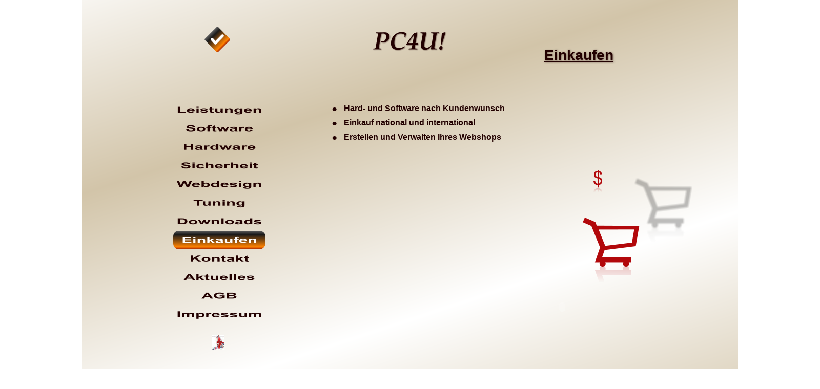

--- FILE ---
content_type: text/html
request_url: https://pc4u-nam.com/einkaufen.htm
body_size: 13199
content:
<!DOCTYPE html PUBLIC "-//W3C//DTD XHTML 1.0 Transitional//EN" "http://www.w3.org/TR/xhtml1/DTD/xhtml1-transitional.dtd">
<html xmlns="http://www.w3.org/1999/xhtml">
<head>
 <meta http-equiv="X-UA-Compatible" content="IE=EDGE"/>
 <meta http-equiv="Content-Type" content="text/html; charset=Windows-1252"/>
 <meta name="Generator" content="Xara HTML filter v.8.1.1.476"/>
 <meta name="XAR Files" content="index_htm_files/xr_files.txt"/>
 <title>PC4U</title>
 <meta name="viewport" content="width=device-width, initial-scale=1" />
 <meta name="keywords" content="PC Service,Hardware,Software,Schulung,EDV Beratung,Webesign,Windhoek,Namibia"/>
 <meta name="description" content="PC Service, Hardware, Software, Schulung, Training, EDV Beratung, Webdesign, IT Consultancy,"/>
 <link rel="stylesheet" type="text/css" href="index_htm_files/xr_fonts.css"/>
 <script type="text/javascript"><!--
 if(navigator.userAgent.indexOf('MSIE')!=-1 || navigator.userAgent.indexOf('Trident')!=-1){ document.write('<link rel="stylesheet" type="text/css" href="index_htm_files/xr_fontsie.css"/>');}
 --></script>
 <script language="JavaScript" type="text/javascript">document.documentElement.className="xr_bgh15";</script>
 <link rel="stylesheet" type="text/css" href="index_htm_files/xr_main.css"/>
 <link rel="stylesheet" type="text/css" href="index_htm_files/xr_text.css"/>
 <link rel="stylesheet" type="text/css" href="index_htm_files/custom_styles.css"/>
 <script type="text/javascript" src="index_htm_files/roe.js"></script>
 <script type="text/javascript" src="index_htm_files/replaceMobileFonts.js"></script>
 <link rel="stylesheet" type="text/css" href="index_htm_files/ani.css"/>
</head>
<body>
<div class="xr_ap" id="xr_xr" style="width: 1600px; height: 1000px; top:20px; left:50%; margin-left: -800px; text-align: left;">
 <script type="text/javascript">var xr_xr=document.getElementById("xr_xr")</script>
<div id="xr_td" class="xr_td">
<div class="xr_ap xr_xri_" style="width: 1600px; height: 1000px;">
 <img class="xr_ap" src="index_htm_files/7408.png" alt="" title="" style="left: -1px; top: -20px; width: 1600px; height: 1250px;"/>
 <a href="index.htm" onclick="return(xr_nn());">
  <img class="xr_ap" src="index_htm_files/7409.png" alt="PC4U!" title="" onmousemove="xr_mo(this,0,event)" style="left: 724px; top: 39px; width: 151px; height: 45px;"/>
 </a>
 <img class="xr_ap" src="index_htm_files/7410.png" alt="" title="" style="left: 347px; top: 11px; width: 901px; height: 2px;"/>
 <img class="xr_ap" src="index_htm_files/7411.png" alt="" title="" style="left: 346px; top: 102px; width: 901px; height: 2px;"/>
 <!--[if IE]>
 <a href="index.htm" onclick="return(xr_nn());">
  <img class="xr_ap" src="index_htm_files/7541.png" alt="Einkaufen" title="" onmousemove="xr_mo(this,0,event)" style="left: 1060px; top: 73px; width: 140px; height: 31px;"/>
 </a>
 <![endif]-->
 <!--[if !IE]>-->
 <div class="xr_s0" style="position: absolute; left:1129px; top:97px; width:130px; height:10px; text-shadow: 1px 1px 4px rgba(34,0,0,0.50);">
  <span class="xr_tc xr_s0" style="left: -73.54px; top: -25.35px; width: 147px;"><a href="index.htm" onclick="return(xr_nn());" onmousemove="xr_mo(this,0)" ><span class="xr_s0" style="text-decoration:underline;width:133.71px;display:inline-block;-ms-transform-origin: 0%;-webkit-transform-origin: 0%;transform-origin: 0%;-webkit-transform: scaleX(0.999);-moz-transform: scaleX(0.999);-o-transform: scaleX(0.999);transform: scaleX(0.999);">Einkaufen</span></a></span>
 </div>
 <!--<![endif]-->
<div class="xr_xpos" style="position:absolute; left: 329px; top: 179px; width:196px; height:431px;">
<div id="xr_nb161" class="xr_ar">
 <div class="xr_ar xr_nb0">
 <a href="leistungen.htm" target="_self" onclick="return(xr_nn());">
  <img class="xr_ap" src="index_htm_files/7421.png" alt="Leistungen" title="" onmousemove="xr_mo(this,0,event)" style="left: 0px; top: 0px; width: 196px; height: 31px;"/>
  <img class="xr_ap xr_ro xr_ro0 xr_tt3" src="index_htm_files/7440.png" alt="Leistungen" title="" style="left: 0px; top: -3px; width: 196px; height: 37px;"/>
 </a>
 </div>
 <div class="xr_ar xr_nb0">
 <a href="software%20d.htm" target="_self" onclick="return(xr_nn());">
  <img class="xr_ap" src="index_htm_files/7422.png" alt="Software" title="" onmousemove="xr_mo(this,0,event)" style="left: 0px; top: 36px; width: 196px; height: 32px;"/>
  <img class="xr_ap xr_ro xr_ro0 xr_tt3" src="index_htm_files/7441.png" alt="Software" title="" style="left: 0px; top: 33px; width: 196px; height: 37px;"/>
 </a>
 </div>
 <div class="xr_ar xr_nb0">
 <a href="hardware%20d.htm" target="_self" onclick="return(xr_nn());">
  <img class="xr_ap" src="index_htm_files/7423.png" alt="Hardware" title="" onmousemove="xr_mo(this,0,event)" style="left: 0px; top: 73px; width: 196px; height: 31px;"/>
  <img class="xr_ap xr_ro xr_ro0 xr_tt3" src="index_htm_files/7442.png" alt="Hardware" title="" style="left: 0px; top: 70px; width: 196px; height: 36px;"/>
 </a>
 </div>
 <div class="xr_ar xr_nb0">
 <a href="sicherheit.htm" target="_self" onclick="return(xr_nn());">
  <img class="xr_ap" src="index_htm_files/7424.png" alt="Sicherheit" title="" onmousemove="xr_mo(this,0,event)" style="left: 0px; top: 109px; width: 196px; height: 31px;"/>
  <img class="xr_ap xr_ro xr_ro0 xr_tt3" src="index_htm_files/7443.png" alt="Sicherheit" title="" style="left: 0px; top: 106px; width: 196px; height: 37px;"/>
 </a>
 </div>
 <div class="xr_ar xr_nb0">
 <a href="webdesign%20d.htm" target="_self" onclick="return(xr_nn());">
  <img class="xr_ap" src="index_htm_files/7425.png" alt="Webdesign" title="" onmousemove="xr_mo(this,0,event)" style="left: 0px; top: 145px; width: 196px; height: 32px;"/>
  <img class="xr_ap xr_ro xr_ro0 xr_tt3" src="index_htm_files/7444.png" alt="Webdesign" title="" style="left: 0px; top: 142px; width: 196px; height: 37px;"/>
 </a>
 </div>
 <div class="xr_ar xr_nb0">
 <a href="tuning%20d.htm" target="_self" onclick="return(xr_nn());">
  <img class="xr_ap" src="index_htm_files/7426.png" alt="Tuning" title="" onmousemove="xr_mo(this,0,event)" style="left: 0px; top: 182px; width: 196px; height: 31px;"/>
  <img class="xr_ap xr_ro xr_ro0 xr_tt3" src="index_htm_files/7445.png" alt="Tuning" title="" style="left: 0px; top: 179px; width: 196px; height: 36px;"/>
 </a>
 </div>
 <div class="xr_ar xr_nb0">
 <a href="downloads%20d.htm" target="_self" onclick="return(xr_nn());">
  <img class="xr_ap" src="index_htm_files/7427.png" alt="Downloads" title="" onmousemove="xr_mo(this,0,event)" style="left: 0px; top: 218px; width: 196px; height: 31px;"/>
  <img class="xr_ap xr_ro xr_ro0 xr_tt3" src="index_htm_files/7446.png" alt="Downloads" title="" style="left: 0px; top: 215px; width: 196px; height: 37px;"/>
 </a>
 </div>
 <div class="xr_ar xr_nb0">
 <a href="javascript:;" onclick="return(xr_nn());">
  <img class="xr_ap" src="index_htm_files/7428.png" alt="Einkaufen" title="" onmousemove="xr_mo(this,0,event)" style="left: 0px; top: 254px; width: 196px; height: 32px;"/>
  <img class="xr_ap xr_rs" src="index_htm_files/7447.png" alt="Einkaufen" title="" style="left: 0px; top: 251px; width: 196px; height: 37px;"/>
 </a>
 </div>
 <div class="xr_ar xr_nb0">
 <a href="kontakt.htm" target="_self" onclick="return(xr_nn());">
  <img class="xr_ap" src="index_htm_files/7429.png" alt="Kontakt" title="" onmousemove="xr_mo(this,0,event)" style="left: 0px; top: 291px; width: 196px; height: 31px;"/>
  <img class="xr_ap xr_ro xr_ro0 xr_tt3" src="index_htm_files/7448.png" alt="Kontakt" title="" style="left: 0px; top: 288px; width: 196px; height: 36px;"/>
 </a>
 </div>
 <div class="xr_ar xr_nb0">
 <a href="aktuelles.htm" onclick="return(xr_nn());">
  <img class="xr_ap" src="index_htm_files/7430.png" alt="Aktuelles" title="" onmousemove="xr_mo(this,0,event)" style="left: 0px; top: 327px; width: 196px; height: 31px;"/>
  <img class="xr_ap xr_ro xr_ro0 xr_tt3" src="index_htm_files/7449.png" alt="Aktuelles" title="" style="left: 0px; top: 324px; width: 196px; height: 37px;"/>
 </a>
 </div>
 <div class="xr_ar xr_nb0">
 <a href="agb%20d.htm" target="_self" onclick="return(xr_nn());">
  <img class="xr_ap" src="index_htm_files/7431.png" alt="AGB" title="" onmousemove="xr_mo(this,0,event)" style="left: 0px; top: 363px; width: 196px; height: 32px;"/>
  <img class="xr_ap xr_ro xr_ro0 xr_tt3" src="index_htm_files/7450.png" alt="AGB" title="" style="left: 0px; top: 360px; width: 196px; height: 37px;"/>
 </a>
 </div>
 <div class="xr_ar xr_nb0">
 <a href="impressum.htm" target="_self" onclick="return(xr_nn());">
  <img class="xr_ap" src="index_htm_files/7432.png" alt="Impressum" title="" onmousemove="xr_mo(this,0,event)" style="left: 0px; top: 400px; width: 196px; height: 31px;"/>
  <img class="xr_ap xr_ro xr_ro0 xr_tt3" src="index_htm_files/7451.png" alt="Impressum" title="" style="left: 0px; top: 397px; width: 196px; height: 36px;"/>
 </a>
 </div>
</div>
</div>
 <a href="shopping.htm" onclick="return(xr_nn());">
  <img class="xr_ap" src="index_htm_files/7615.jpg" alt="" title="" onmousemove="xr_mo(this,0,event)" style="left: 414px; top: 634px; width: 24px; height: 30px;"/>
 </a>
 <img class="xr_ap" src="index_htm_files/7542.png" alt="" title="" style="left: 556px; top: 141px; width: 755px; height: 195px;"/>
 <div class="Normal_text" style="position: absolute; left:633px; top:197px; width:334px; height:10px;font-family:Times New Roman;font-weight:bold;font-size:16px;">
  <span class="xr_tl Normal_text" style="left: 14.17px; top: -14.48px;font-family:Times New Roman;font-weight:bold;font-size:16px;"><span id="Panel:32Text39"></span><span class="Normal_text" style="font-family:'Verdana Bold';font-weight:bold;font-size:16px;">&#8226;</span></span>
  <span class="xr_tl Normal_text" style="left: 37.79px; top: -14.48px;font-family:Times New Roman;font-weight:bold;font-size:16px;"><span class="Normal_text" style="font-weight:bold;font-size:16px;">Hard- und Software nach Kundenwunsch</span></span>
  <span class="xr_tl Normal_text" style="left: 14.17px; top: 13.75px;font-family:Times New Roman;font-weight:bold;font-size:16px;"><span class="Normal_text" style="font-family:'Verdana Bold';font-weight:bold;font-size:16px;">&#8226;</span></span>
  <span class="xr_tl Normal_text" style="left: 37.79px; top: 13.75px;font-family:Times New Roman;font-weight:bold;font-size:16px;"><span class="Normal_text" style="font-weight:bold;font-size:16px;">Einkauf national und international</span></span>
  <span class="xr_tl Normal_text" style="left: 14.17px; top: 41.99px;font-family:Times New Roman;font-weight:bold;font-size:16px;"><span class="Normal_text" style="font-family:'Verdana Bold';font-weight:bold;font-size:16px;">&#8226;</span></span>
  <span class="xr_tl Normal_text" style="left: 37.79px; top: 41.99px;font-family:Times New Roman;font-weight:bold;font-size:16px;"><span class="Normal_text" style="font-weight:bold;font-size:16px;">Erstellen und Verwalten Ihres Webshops</span></span>
 </div>
 <a href="index.htm" target="_self" onclick="return(xr_nn());">
  <img class="xr_ap" src="index_htm_files/7436.png" alt="" title="" onmousemove="xr_mo(this,0,event)" style="left: 399px; top: 32px; width: 50px; height: 50px;"/>
  <img class="xr_ap xr_ro xr_ro0 xr_tt3" src="index_htm_files/7452.png" alt="" title="" style="left: 399px; top: 32px; width: 50px; height: 50px;"/>
 </a>
<div class="xr_ap" style="left: 697px; top: 520px; width: 800px; height: 120px;">
<script>if(document.createElement("detect").style.borderImage === "" || navigator.userAgent.indexOf("MSIE") == -1){document.write('<object width="800" height="120" data="index_htm_files/08%20Einkaufen.swf" type="application/x-shockwave-flash"><param name="wmode" value="transparent" /></object>');}else{document.write('<object classid="clsid:D27CDB6E-AE6D-11cf-96B8-444553540000" width="800" height="120"><param name="movie" value="index_htm_files/08%20Einkaufen.swf" /><!--[if gt IE 6]><param name="wmode" value="transparent" /><![endif]--></object>');};</script></div>
 <img class="xr_ap" src="index_htm_files/7600.jpg" alt="" title="" style="left: 1347px; top: 720px; width: 95px; height: 47px;"/>
 <div id="xr_xo0" class="xr_ap" style="left:0; top:0; width:1600px; height:100px; visibility:hidden; z-index:3;">
 <a href="" onclick="return(false);" onmousedown="xr_ppir(this);">
 </a>
 </div>
 <img class="xr_ap" src="index_htm_files/7545.png" alt="" title="" style="left: 1137px; top: 321px; width: 220px; height: 274px;"/>
 <img class="xr_ap" src="index_htm_files/7546.png" alt="" title="" style="left: 1158px; top: 312px; width: 18px; height: 65px;"/>
 <div id="xr_xd0"></div>
</div>
</div>
</div>
<!--[if IE]><script type="text/javascript">var xr_swfs=document.getElementsByTagName("object");for(var i=0;i<xr_swfs.length;i++){if(xr_swfs[i].className=="xr_swf")xr_swfs[i].outerHTML=xr_swfs[i].outerHTML;}</script><![endif]-->
<!--[if lt IE 7]><script type="text/javascript" src="index_htm_files/png.js"></script><![endif]-->
<!--[if IE]><script type="text/javascript">xr_aeh()</script><![endif]--><!--[if !IE]>--><script type="text/javascript">xr_htm();repMobFonts();window.addEventListener('load', xr_aeh, false);</script><!--<![endif]-->
</body>
</html>

--- FILE ---
content_type: text/css
request_url: https://pc4u-nam.com/index_htm_files/xr_fonts.css
body_size: 52
content:
@import url(//fonts.googleapis.com/css?family=Arimo:regular,700&subset=latin);
@font-face {font-family: 'Verdana Bold';src: url("XaraWDEmbeddedHTMLfont1.woff") format("woff"), local(Verdana Regular), local("Verdana");}


--- FILE ---
content_type: text/css
request_url: https://pc4u-nam.com/index_htm_files/xr_main.css
body_size: 17424
content:
/* Site settings */
body {background-color:#ffffff;margin:0px;font-family:Arial,sans-serif;font-size:13px;font-weight:normal;font-style:normal;text-decoration:none;color:#000000;letter-spacing:0em;-webkit-print-color-adjust:exact;}
a {text-decoration:underline;}
a:link {color:#0000EE; cursor:pointer;}
a:visited {color:#561A8B;}
a:hover {color:#B2080B;}
a * {color:#0000EE;text-decoration:underline;}
sup {font-size:0.5em; vertical-align: 0.66em;}
sub {font-size:0.5em; vertical-align: -0.1em;}
.xr_tl {position: absolute; white-space: pre; unicode-bidi:bidi-override;}
.xr_tr {position: absolute; white-space: pre; unicode-bidi:bidi-override; text-align:right;}
.xr_tc {position: absolute; white-space: pre; unicode-bidi:bidi-override; text-align:center;}
.xr_tj {position: absolute; unicode-bidi:bidi-override; text-align:justify;}
.xr_tb {position: absolute; unicode-bidi:bidi-override;}
.xr_e1 {display: inline-block; border:none; white-space:normal;}
.xr_e2 {position: absolute; display: block; border:none;}
.xr_ap {position: absolute; border:none;}
.xr_ar {position: absolute; display:block;}
.xr_ae {position: relative; border:none;}
.xr_strb {z-index: 1;}
.xr_xrc, .xr_xri_, .xr_sxri, .xr_xpos {z-index: 2;}
.xr_ro, .xr_rd, .xr_rs {z-index: 3;}
.xr_tu {unicode-bidi:bidi-override;margin-top:0px;margin-bottom:0px;}
.xr_tl, .xr_tr, .xr_tc, .xr_tj, .xr_tb {text-rendering: optimizeLegibility;}

.xr_tt0 {transition: all 0s;}
.xr_tt1 {transition: all 0.1s; transition-timing-function: ease-in;}
.xr_tt2 {transition: all 0.25s; transition-timing-function: ease-in;}
.xr_tt3 {transition: all 0.5s; transition-timing-function: ease-in;}
.xr_tt4 {transition: all 1s; transition-timing-function: ease-in;}
.xr_tt5 {transition: all 2s; transition-timing-function: ease-in;}
a:hover .xr_ro, a:active .xr_rd, .xr_nb0:hover .xr_ro{visibility:visible;opacity: 1;transform: none;}

a:active .xr_ro {opacity:0;}
.xr_ro, .xr_rd {visibility:hidden;opacity:0;}
.xr_ro0, .xr_rd0, a:active .xr_ro0 {opacity:0;}
.xr_ro1, .xr_rd1, a:active .xr_ro1 {transform:translate3d(0,-20%,0);}
.xr_ro2, .xr_rd2, a:active .xr_ro2 {transform:translate3d(20%,0,0);}
.xr_ro3, .xr_rd3, a:active .xr_ro3 {transform-origin:top; transform:scale3d(1,0.3,1);}
.xr_ro4, .xr_rd4, a:active .xr_ro4 {transform-origin:left; transform:scale3d(0.3,1,1);}
.xr_ro5, .xr_rd5, a:active .xr_ro5 {transform:rotate3d(1,0,0,180deg); -ms-transform: rotateX(180deg);}
.xr_ro6, .xr_rd6, a:active .xr_ro6 {transform:rotate3d(0,1,0,180deg); -ms-transform: rotateY(180deg);}
.xr_ro7, .xr_rd7, a:active .xr_ro7 {transform:rotate3d(0,0,1,180deg);}
.xr_ro8, .xr_rd8, a:active .xr_ro8 {transform:scale3d(0.3,0.3,1);}
.xr_ro9, .xr_rd9, a:active .xr_ro9 {transform:skew(-30deg,0) translate3d(10%,0,0);}
.xr_ro10, .xr_rd10, a:active .xr_ro10 {transform-origin:50% 500%; transform:rotate3d(0,0,1,10deg);}
.xr_ro11, .xr_rd11, a:active .xr_ro11 {transform:translate3d(0,-50%,0) scale3d(0.3,0.3,1);}
.xr_ro12, .xr_rd12, a:active .xr_ro12 {transform:translate3d(0,20%,0);}
.xr_ro13, .xr_rd13, a:active .xr_ro13 {transform:translate3d(-20%,0,0);}
.xr_stickie {z-index: 90;}
.xr_nb0 {touch-action: none;}
.xr_nb0:hover > .xr_nb2, .xr_nb1:hover > .xr_nb2 {visibility: visible; opacity: 1 !important; transform: none !important;}
.xr_nb2 {white-space: nowrap; padding:0px; margin:0px; visibility: hidden; position: absolute; z-index:101;}
.xr_nb2 li {display:block;}
.xr_nb2 li a {display:block; text-decoration:none;}
.xr_nb4 {display:block; padding:0px; margin:0px;}
.xr_nb6 {width:100%; height:2px;}
.xr_nb1 {position: relative;}
.xr_nb1:after {content: ''; position: absolute; top: 50%; right: .5em; height: 0px; width: 0px; border: 5px solid transparent; margin-top: -5px; margin-right: -3px; border-color: transparent; border-left-color: inherit;}
.xr_apb {display:block; position:absolute;}
.xr_c_Theme_Color_1 {color:#B2080B;}
.xr_c_Text {color:#220000;}
.xr_c_Theme_Color_2 {color:#FF8200;}
.xr_c_RTF0 {color:#000000;}
.xr_c_Page_Background {color:#FFFFFF;}
.xr_c_Light_Text {color:#D2C4A9;}
.xr_c_Theme_Color_4 {color:#D2C4A9;}
.xr_c_Schattierung_von_Taste {color:#FFFFFF;}
.xr_c_TEXT_PC4U {color:#220000;}
.xr_c_Theme_Color_1_a {color:#C83500;}
#xr_nb101 {font-family:Arial; font-size:14px;}
#xr_nb101 li:hover > a {background-color:#666666; color:#FFFFFF;}
#xr_nb101 li a {color:#000000; background-color:#B2B2B2; padding:2px; padding-right:20px;}
#xr_nb101 li > div {background-color:#B2B2B2; padding:2px;}
#xr_nb101 .xr_nb6 {background-color:#000000;}
#xr_nb101 li {border-color:#000000;}
#xr_nb101 li:hover {border-color:#FFFFFF;}
#xr_nb101 ul {border: solid 0px #000000;}
#xr_nb101 .xr_nb2 {opacity: 0; transition-timing-function: ease-in; transition: opacity 300ms, visibility 300ms;}
#xr_nb105 {font-family:Arial; font-size:14px;}
#xr_nb105 li:hover > a {background-color:#666666; color:#FFFFFF;}
#xr_nb105 li a {color:#000000; background-color:#B2B2B2; padding:2px; padding-right:20px;}
#xr_nb105 li > div {background-color:#B2B2B2; padding:2px;}
#xr_nb105 .xr_nb6 {background-color:#000000;}
#xr_nb105 li {border-color:#000000;}
#xr_nb105 li:hover {border-color:#FFFFFF;}
#xr_nb105 ul {border: solid 0px #000000;}
#xr_nb105 .xr_nb2 {opacity: 0; transition-timing-function: ease-in; transition: opacity 300ms, visibility 300ms;}
#xr_nb109 {font-family:Arial; font-size:14px;}
#xr_nb109 li:hover > a {background-color:#666666; color:#FFFFFF;}
#xr_nb109 li a {color:#000000; background-color:#B2B2B2; padding:2px; padding-right:20px;}
#xr_nb109 li > div {background-color:#B2B2B2; padding:2px;}
#xr_nb109 .xr_nb6 {background-color:#000000;}
#xr_nb109 li {border-color:#000000;}
#xr_nb109 li:hover {border-color:#FFFFFF;}
#xr_nb109 ul {border: solid 0px #000000;}
#xr_nb109 .xr_nb2 {opacity: 0; transition-timing-function: ease-in; transition: opacity 300ms, visibility 300ms;}
#xr_nb113 {font-family:Arial; font-size:14px;}
#xr_nb113 li:hover > a {background-color:#666666; color:#FFFFFF;}
#xr_nb113 li a {color:#000000; background-color:#B2B2B2; padding:2px; padding-right:20px;}
#xr_nb113 li > div {background-color:#B2B2B2; padding:2px;}
#xr_nb113 .xr_nb6 {background-color:#000000;}
#xr_nb113 li {border-color:#000000;}
#xr_nb113 li:hover {border-color:#FFFFFF;}
#xr_nb113 ul {border: solid 0px #000000;}
#xr_nb113 .xr_nb2 {opacity: 0; transition-timing-function: ease-in; transition: opacity 300ms, visibility 300ms;}
#xr_nb117 {font-family:Arial; font-size:14px;}
#xr_nb117 li:hover > a {background-color:#666666; color:#FFFFFF;}
#xr_nb117 li a {color:#000000; background-color:#B2B2B2; padding:2px; padding-right:20px;}
#xr_nb117 li > div {background-color:#B2B2B2; padding:2px;}
#xr_nb117 .xr_nb6 {background-color:#000000;}
#xr_nb117 li {border-color:#000000;}
#xr_nb117 li:hover {border-color:#FFFFFF;}
#xr_nb117 ul {border: solid 0px #000000;}
#xr_nb117 .xr_nb2 {opacity: 0; transition-timing-function: ease-in; transition: opacity 300ms, visibility 300ms;}
#xr_nb121 {font-family:Arial; font-size:14px;}
#xr_nb121 li:hover > a {background-color:#666666; color:#FFFFFF;}
#xr_nb121 li a {color:#000000; background-color:#B2B2B2; padding:2px; padding-right:20px;}
#xr_nb121 li > div {background-color:#B2B2B2; padding:2px;}
#xr_nb121 .xr_nb6 {background-color:#000000;}
#xr_nb121 li {border-color:#000000;}
#xr_nb121 li:hover {border-color:#FFFFFF;}
#xr_nb121 ul {border: solid 0px #000000;}
#xr_nb121 .xr_nb2 {opacity: 0; transition-timing-function: ease-in; transition: opacity 300ms, visibility 300ms;}
#xr_nb125 {font-family:Arial; font-size:14px;}
#xr_nb125 li:hover > a {background-color:#666666; color:#FFFFFF;}
#xr_nb125 li a {color:#000000; background-color:#B2B2B2; padding:2px; padding-right:20px;}
#xr_nb125 li > div {background-color:#B2B2B2; padding:2px;}
#xr_nb125 .xr_nb6 {background-color:#000000;}
#xr_nb125 li {border-color:#000000;}
#xr_nb125 li:hover {border-color:#FFFFFF;}
#xr_nb125 ul {border: solid 0px #000000;}
#xr_nb125 .xr_nb2 {opacity: 0; transition-timing-function: ease-in; transition: opacity 300ms, visibility 300ms;}
#xr_nb129 {font-family:Arial; font-size:14px;}
#xr_nb129 li:hover > a {background-color:#666666; color:#FFFFFF;}
#xr_nb129 li a {color:#000000; background-color:#B2B2B2; padding:2px; padding-right:20px;}
#xr_nb129 li > div {background-color:#B2B2B2; padding:2px;}
#xr_nb129 .xr_nb6 {background-color:#000000;}
#xr_nb129 li {border-color:#000000;}
#xr_nb129 li:hover {border-color:#FFFFFF;}
#xr_nb129 ul {border: solid 0px #000000;}
#xr_nb129 .xr_nb2 {opacity: 0; transition-timing-function: ease-in; transition: opacity 300ms, visibility 300ms;}
#xr_nb135 {font-family:Arial; font-size:14px;}
#xr_nb135 li:hover > a {background-color:#666666; color:#FFFFFF;}
#xr_nb135 li a {color:#000000; background-color:#B2B2B2; padding:2px; padding-right:20px;}
#xr_nb135 li > div {background-color:#B2B2B2; padding:2px;}
#xr_nb135 .xr_nb6 {background-color:#000000;}
#xr_nb135 li {border-color:#000000;}
#xr_nb135 li:hover {border-color:#FFFFFF;}
#xr_nb135 ul {border: solid 0px #000000;}
#xr_nb135 .xr_nb2 {opacity: 0; transition-timing-function: ease-in; transition: opacity 300ms, visibility 300ms;}
#xr_nb139 {font-family:Arial; font-size:14px;}
#xr_nb139 li:hover > a {background-color:#666666; color:#FFFFFF;}
#xr_nb139 li a {color:#000000; background-color:#B2B2B2; padding:2px; padding-right:20px;}
#xr_nb139 li > div {background-color:#B2B2B2; padding:2px;}
#xr_nb139 .xr_nb6 {background-color:#000000;}
#xr_nb139 li {border-color:#000000;}
#xr_nb139 li:hover {border-color:#FFFFFF;}
#xr_nb139 ul {border: solid 0px #000000;}
#xr_nb139 .xr_nb2 {opacity: 0; transition-timing-function: ease-in; transition: opacity 300ms, visibility 300ms;}
#xr_nb143 {font-family:Arial; font-size:14px;}
#xr_nb143 li:hover > a {background-color:#666666; color:#FFFFFF;}
#xr_nb143 li a {color:#000000; background-color:#B2B2B2; padding:2px; padding-right:20px;}
#xr_nb143 li > div {background-color:#B2B2B2; padding:2px;}
#xr_nb143 .xr_nb6 {background-color:#000000;}
#xr_nb143 li {border-color:#000000;}
#xr_nb143 li:hover {border-color:#FFFFFF;}
#xr_nb143 ul {border: solid 0px #000000;}
#xr_nb143 .xr_nb2 {opacity: 0; transition-timing-function: ease-in; transition: opacity 300ms, visibility 300ms;}
#xr_nb149 {font-family:Arial; font-size:14px;}
#xr_nb149 li:hover > a {background-color:#666666; color:#FFFFFF;}
#xr_nb149 li a {color:#000000; background-color:#B2B2B2; padding:2px; padding-right:20px;}
#xr_nb149 li > div {background-color:#B2B2B2; padding:2px;}
#xr_nb149 .xr_nb6 {background-color:#000000;}
#xr_nb149 li {border-color:#000000;}
#xr_nb149 li:hover {border-color:#FFFFFF;}
#xr_nb149 ul {border: solid 0px #000000;}
#xr_nb149 .xr_nb2 {opacity: 0; transition-timing-function: ease-in; transition: opacity 300ms, visibility 300ms;}
#xr_nb153 {font-family:Arial; font-size:14px;}
#xr_nb153 li:hover > a {background-color:#666666; color:#FFFFFF;}
#xr_nb153 li a {color:#000000; background-color:#B2B2B2; padding:2px; padding-right:20px;}
#xr_nb153 li > div {background-color:#B2B2B2; padding:2px;}
#xr_nb153 .xr_nb6 {background-color:#000000;}
#xr_nb153 li {border-color:#000000;}
#xr_nb153 li:hover {border-color:#FFFFFF;}
#xr_nb153 ul {border: solid 0px #000000;}
#xr_nb153 .xr_nb2 {opacity: 0; transition-timing-function: ease-in; transition: opacity 300ms, visibility 300ms;}
#xr_nb157 {font-family:Arial; font-size:14px;}
#xr_nb157 li:hover > a {background-color:#666666; color:#FFFFFF;}
#xr_nb157 li a {color:#000000; background-color:#B2B2B2; padding:2px; padding-right:20px;}
#xr_nb157 li > div {background-color:#B2B2B2; padding:2px;}
#xr_nb157 .xr_nb6 {background-color:#000000;}
#xr_nb157 li {border-color:#000000;}
#xr_nb157 li:hover {border-color:#FFFFFF;}
#xr_nb157 ul {border: solid 0px #000000;}
#xr_nb157 .xr_nb2 {opacity: 0; transition-timing-function: ease-in; transition: opacity 300ms, visibility 300ms;}
#xr_nb161 {font-family:Arial; font-size:14px;}
#xr_nb161 li:hover > a {background-color:#666666; color:#FFFFFF;}
#xr_nb161 li a {color:#000000; background-color:#B2B2B2; padding:2px; padding-right:20px;}
#xr_nb161 li > div {background-color:#B2B2B2; padding:2px;}
#xr_nb161 .xr_nb6 {background-color:#000000;}
#xr_nb161 li {border-color:#000000;}
#xr_nb161 li:hover {border-color:#FFFFFF;}
#xr_nb161 ul {border: solid 0px #000000;}
#xr_nb161 .xr_nb2 {opacity: 0; transition-timing-function: ease-in; transition: opacity 300ms, visibility 300ms;}
#xr_nb165 {font-family:Arial; font-size:14px;}
#xr_nb165 li:hover > a {background-color:#666666; color:#FFFFFF;}
#xr_nb165 li a {color:#000000; background-color:#B2B2B2; padding:2px; padding-right:20px;}
#xr_nb165 li > div {background-color:#B2B2B2; padding:2px;}
#xr_nb165 .xr_nb6 {background-color:#000000;}
#xr_nb165 li {border-color:#000000;}
#xr_nb165 li:hover {border-color:#FFFFFF;}
#xr_nb165 ul {border: solid 0px #000000;}
#xr_nb165 .xr_nb2 {opacity: 0; transition-timing-function: ease-in; transition: opacity 300ms, visibility 300ms;}
#xr_nb169 {font-family:Arial; font-size:14px;}
#xr_nb169 li:hover > a {background-color:#666666; color:#FFFFFF;}
#xr_nb169 li a {color:#000000; background-color:#B2B2B2; padding:2px; padding-right:20px;}
#xr_nb169 li > div {background-color:#B2B2B2; padding:2px;}
#xr_nb169 .xr_nb6 {background-color:#000000;}
#xr_nb169 li {border-color:#000000;}
#xr_nb169 li:hover {border-color:#FFFFFF;}
#xr_nb169 ul {border: solid 0px #000000;}
#xr_nb169 .xr_nb2 {opacity: 0; transition-timing-function: ease-in; transition: opacity 300ms, visibility 300ms;}
#xr_nb173 {font-family:Arial; font-size:14px;}
#xr_nb173 li:hover > a {background-color:#666666; color:#FFFFFF;}
#xr_nb173 li a {color:#000000; background-color:#B2B2B2; padding:2px; padding-right:20px;}
#xr_nb173 li > div {background-color:#B2B2B2; padding:2px;}
#xr_nb173 .xr_nb6 {background-color:#000000;}
#xr_nb173 li {border-color:#000000;}
#xr_nb173 li:hover {border-color:#FFFFFF;}
#xr_nb173 ul {border: solid 0px #000000;}
#xr_nb173 .xr_nb2 {opacity: 0; transition-timing-function: ease-in; transition: opacity 300ms, visibility 300ms;}
#xr_nb177 {font-family:Arial; font-size:14px;}
#xr_nb177 li:hover > a {background-color:#666666; color:#FFFFFF;}
#xr_nb177 li a {color:#000000; background-color:#B2B2B2; padding:2px; padding-right:20px;}
#xr_nb177 li > div {background-color:#B2B2B2; padding:2px;}
#xr_nb177 .xr_nb6 {background-color:#000000;}
#xr_nb177 li {border-color:#000000;}
#xr_nb177 li:hover {border-color:#FFFFFF;}
#xr_nb177 ul {border: solid 0px #000000;}
#xr_nb177 .xr_nb2 {opacity: 0; transition-timing-function: ease-in; transition: opacity 300ms, visibility 300ms;}
#xr_nb181 {font-family:Arial; font-size:14px;}
#xr_nb181 li:hover > a {background-color:#666666; color:#FFFFFF;}
#xr_nb181 li a {color:#000000; background-color:#B2B2B2; padding:2px; padding-right:20px;}
#xr_nb181 li > div {background-color:#B2B2B2; padding:2px;}
#xr_nb181 .xr_nb6 {background-color:#000000;}
#xr_nb181 li {border-color:#000000;}
#xr_nb181 li:hover {border-color:#FFFFFF;}
#xr_nb181 ul {border: solid 0px #000000;}
#xr_nb181 .xr_nb2 {opacity: 0; transition-timing-function: ease-in; transition: opacity 300ms, visibility 300ms;}
#xr_nb185 {font-family:Arial; font-size:14px;}
#xr_nb185 li:hover > a {background-color:#666666; color:#FFFFFF;}
#xr_nb185 li a {color:#000000; background-color:#B2B2B2; padding:2px; padding-right:20px;}
#xr_nb185 li > div {background-color:#B2B2B2; padding:2px;}
#xr_nb185 .xr_nb6 {background-color:#000000;}
#xr_nb185 li {border-color:#000000;}
#xr_nb185 li:hover {border-color:#FFFFFF;}
#xr_nb185 ul {border: solid 0px #000000;}
#xr_nb185 .xr_nb2 {opacity: 0; transition-timing-function: ease-in; transition: opacity 300ms, visibility 300ms;}
#xr_nb189 {font-family:Arial; font-size:14px;}
#xr_nb189 li:hover > a {background-color:#666666; color:#FFFFFF;}
#xr_nb189 li a {color:#000000; background-color:#B2B2B2; padding:2px; padding-right:20px;}
#xr_nb189 li > div {background-color:#B2B2B2; padding:2px;}
#xr_nb189 .xr_nb6 {background-color:#000000;}
#xr_nb189 li {border-color:#000000;}
#xr_nb189 li:hover {border-color:#FFFFFF;}
#xr_nb189 ul {border: solid 0px #000000;}
#xr_nb189 .xr_nb2 {opacity: 0; transition-timing-function: ease-in; transition: opacity 300ms, visibility 300ms;}
#xr_nb193 {font-family:Arial; font-size:14px;}
#xr_nb193 li:hover > a {background-color:#666666; color:#FFFFFF;}
#xr_nb193 li a {color:#000000; background-color:#B2B2B2; padding:2px; padding-right:20px;}
#xr_nb193 li > div {background-color:#B2B2B2; padding:2px;}
#xr_nb193 .xr_nb6 {background-color:#000000;}
#xr_nb193 li {border-color:#000000;}
#xr_nb193 li:hover {border-color:#FFFFFF;}
#xr_nb193 ul {border: solid 0px #000000;}
#xr_nb193 .xr_nb2 {opacity: 0; transition-timing-function: ease-in; transition: opacity 300ms, visibility 300ms;}
#xr_nb197 {font-family:Arial; font-size:14px;}
#xr_nb197 li:hover > a {background-color:#666666; color:#FFFFFF;}
#xr_nb197 li a {color:#000000; background-color:#B2B2B2; padding:2px; padding-right:20px;}
#xr_nb197 li > div {background-color:#B2B2B2; padding:2px;}
#xr_nb197 .xr_nb6 {background-color:#000000;}
#xr_nb197 li {border-color:#000000;}
#xr_nb197 li:hover {border-color:#FFFFFF;}
#xr_nb197 ul {border: solid 0px #000000;}
#xr_nb197 .xr_nb2 {opacity: 0; transition-timing-function: ease-in; transition: opacity 300ms, visibility 300ms;}


--- FILE ---
content_type: text/css
request_url: https://pc4u-nam.com/index_htm_files/xr_text.css
body_size: 817
content:
/* Text styles */
.xr_s0 {font-family:Arial;font-weight:bold;font-style:normal;font-size:28px;text-decoration:none;color:#220000;background-color:Transparent;letter-spacing:0em;}
.xr_s1 {font-family:Arial;font-weight:normal;font-style:normal;font-size:10px;text-decoration:none;color:#000000;background-color:Transparent;letter-spacing:0em;}
.xr_s2 {font-family:Arial;font-weight:bold;font-style:normal;font-size:10px;text-decoration:none;color:#B2080B;background-color:Transparent;letter-spacing:0em;}
.xr_s3 {font-family:Arial;font-weight:normal;font-style:normal;font-size:10px;text-decoration:none;background-color:Transparent;letter-spacing:0em;}
.xr_s4 {font-family:Arial;font-weight:normal;font-style:normal;font-size:10px;text-decoration:none;color:#B2080B;background-color:Transparent;letter-spacing:0em;}
.xr_s5 {font-family:Arial;font-weight:normal;font-style:normal;font-size:10px;text-decoration:underline;color:#000000;background-color:Transparent;letter-spacing:0em;}


--- FILE ---
content_type: text/css
request_url: https://pc4u-nam.com/index_htm_files/custom_styles.css
body_size: 168
content:
.Normal_text {font-family:Arial;font-weight:normal;font-style:normal;font-size:11px;text-decoration:none;color:#220000;background-color:Transparent;letter-spacing:0em;}
.Heading_3 {font-family:Arial;font-weight:bold;font-style:normal;font-size:16px;text-decoration:none;color:#B2080B;background-color:Transparent;letter-spacing:0em;}
